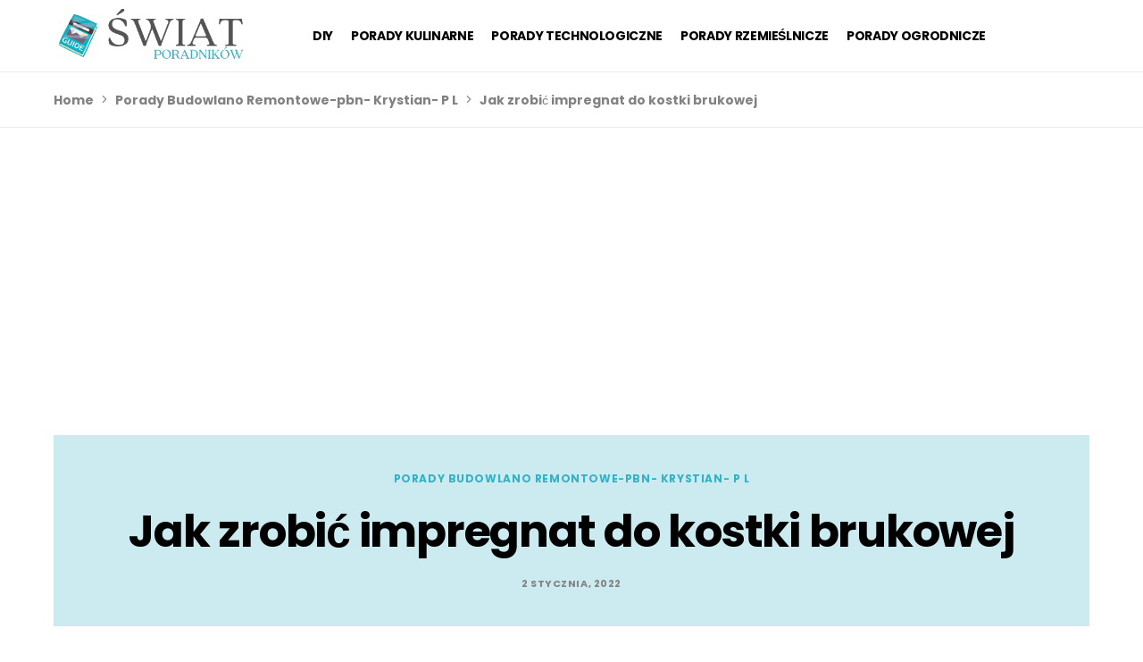

--- FILE ---
content_type: text/html; charset=utf-8
request_url: https://www.google.com/recaptcha/api2/aframe
body_size: 268
content:
<!DOCTYPE HTML><html><head><meta http-equiv="content-type" content="text/html; charset=UTF-8"></head><body><script nonce="ej2OM8xvVRBNejwpwlJYfg">/** Anti-fraud and anti-abuse applications only. See google.com/recaptcha */ try{var clients={'sodar':'https://pagead2.googlesyndication.com/pagead/sodar?'};window.addEventListener("message",function(a){try{if(a.source===window.parent){var b=JSON.parse(a.data);var c=clients[b['id']];if(c){var d=document.createElement('img');d.src=c+b['params']+'&rc='+(localStorage.getItem("rc::a")?sessionStorage.getItem("rc::b"):"");window.document.body.appendChild(d);sessionStorage.setItem("rc::e",parseInt(sessionStorage.getItem("rc::e")||0)+1);localStorage.setItem("rc::h",'1768970994070');}}}catch(b){}});window.parent.postMessage("_grecaptcha_ready", "*");}catch(b){}</script></body></html>